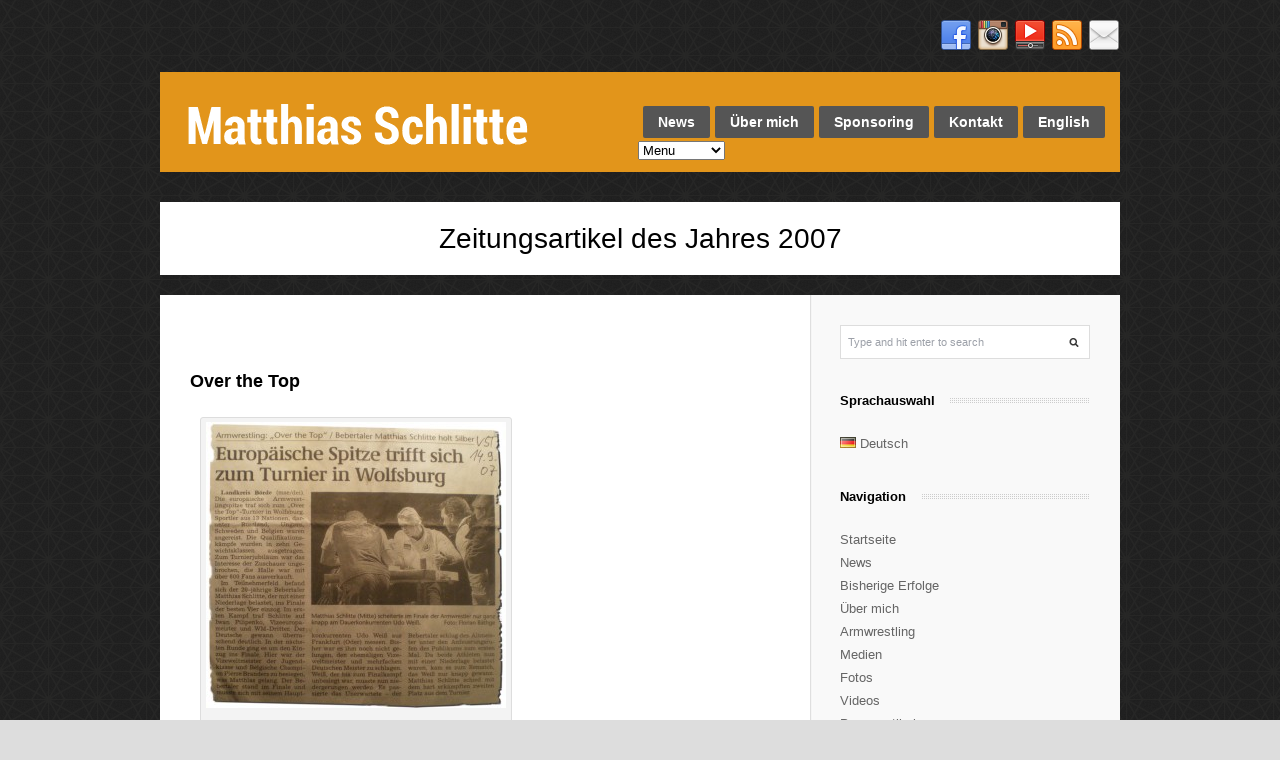

--- FILE ---
content_type: text/html; charset=UTF-8
request_url: https://matthias-schlitte.de/media/press/zeitungsartikel-des-jahres-2007/
body_size: 10139
content:

<!DOCTYPE html>
<html lang="de-DE">
<head>

	    <meta http-equiv="Content-Type" content="text/html; charset=UTF-8" />
    
        <!-- Mobile Specific
    ================================================== -->
    <meta name="viewport" content="width=device-width, initial-scale=1, maximum-scale=1">
    <!--[if lt IE 9]>
        <script src="http://css3-mediaqueries-js.googlecode.com/svn/trunk/css3-mediaqueries.js"></script>
    <![endif]-->
        
    <!-- Title Tag
    ================================================== -->
    <title>  Zeitungsartikel des Jahres 2007 | Matthias Schlitte | de</title>
    
	    
    <!-- IE dependent stylesheets
    ================================================== -->
    <!--[if IE 7]>
        <link rel="stylesheet" type="text/css" href="https://matthias-schlitte.de/wp-content/themes/tetris/css/awesome_font_ie7.css" media="screen" />
    <![endif]-->
    
    <!-- Load HTML5 dependancies for IE
    ================================================== -->
    <!--[if IE]>
        <script src="http://html5shiv.googlecode.com/svn/trunk/html5.js"></script><![endif]-->
    <!--[if lte IE 7]>
        <script src="js/IE8.js" type="text/javascript"></script><![endif]-->
    <!--[if lt IE 7]>
        <link rel="stylesheet" type="text/css" media="all" href="css/ie6.css"/>
    <![endif]-->
    
    
    <!-- WP Head
    ================================================== -->
    <meta name='robots' content='max-image-preview:large' />
<link rel='dns-prefetch' href='//fonts.googleapis.com' />
<link rel="alternate" type="application/rss+xml" title="Matthias Schlitte | de &raquo; Feed" href="https://matthias-schlitte.de/feed/" />
<link rel="alternate" type="application/rss+xml" title="Matthias Schlitte | de &raquo; Kommentar-Feed" href="https://matthias-schlitte.de/comments/feed/" />
<link rel="alternate" type="application/rss+xml" title="Matthias Schlitte | de &raquo; Zeitungsartikel des Jahres 2007 Kommentar-Feed" href="https://matthias-schlitte.de/media/press/zeitungsartikel-des-jahres-2007/feed/" />
<link rel='stylesheet' id='parent-theme-css' href='https://matthias-schlitte.de/wp-content/themes/tetris/style.css?ver=6.4.3' type='text/css' media='all' />
<link rel='stylesheet' id='wp-block-library-css' href='https://matthias-schlitte.de/wp-includes/css/dist/block-library/style.min.css?ver=6.4.3' type='text/css' media='all' />
<style id='classic-theme-styles-inline-css' type='text/css'>
/*! This file is auto-generated */
.wp-block-button__link{color:#fff;background-color:#32373c;border-radius:9999px;box-shadow:none;text-decoration:none;padding:calc(.667em + 2px) calc(1.333em + 2px);font-size:1.125em}.wp-block-file__button{background:#32373c;color:#fff;text-decoration:none}
</style>
<style id='global-styles-inline-css' type='text/css'>
body{--wp--preset--color--black: #000000;--wp--preset--color--cyan-bluish-gray: #abb8c3;--wp--preset--color--white: #ffffff;--wp--preset--color--pale-pink: #f78da7;--wp--preset--color--vivid-red: #cf2e2e;--wp--preset--color--luminous-vivid-orange: #ff6900;--wp--preset--color--luminous-vivid-amber: #fcb900;--wp--preset--color--light-green-cyan: #7bdcb5;--wp--preset--color--vivid-green-cyan: #00d084;--wp--preset--color--pale-cyan-blue: #8ed1fc;--wp--preset--color--vivid-cyan-blue: #0693e3;--wp--preset--color--vivid-purple: #9b51e0;--wp--preset--gradient--vivid-cyan-blue-to-vivid-purple: linear-gradient(135deg,rgba(6,147,227,1) 0%,rgb(155,81,224) 100%);--wp--preset--gradient--light-green-cyan-to-vivid-green-cyan: linear-gradient(135deg,rgb(122,220,180) 0%,rgb(0,208,130) 100%);--wp--preset--gradient--luminous-vivid-amber-to-luminous-vivid-orange: linear-gradient(135deg,rgba(252,185,0,1) 0%,rgba(255,105,0,1) 100%);--wp--preset--gradient--luminous-vivid-orange-to-vivid-red: linear-gradient(135deg,rgba(255,105,0,1) 0%,rgb(207,46,46) 100%);--wp--preset--gradient--very-light-gray-to-cyan-bluish-gray: linear-gradient(135deg,rgb(238,238,238) 0%,rgb(169,184,195) 100%);--wp--preset--gradient--cool-to-warm-spectrum: linear-gradient(135deg,rgb(74,234,220) 0%,rgb(151,120,209) 20%,rgb(207,42,186) 40%,rgb(238,44,130) 60%,rgb(251,105,98) 80%,rgb(254,248,76) 100%);--wp--preset--gradient--blush-light-purple: linear-gradient(135deg,rgb(255,206,236) 0%,rgb(152,150,240) 100%);--wp--preset--gradient--blush-bordeaux: linear-gradient(135deg,rgb(254,205,165) 0%,rgb(254,45,45) 50%,rgb(107,0,62) 100%);--wp--preset--gradient--luminous-dusk: linear-gradient(135deg,rgb(255,203,112) 0%,rgb(199,81,192) 50%,rgb(65,88,208) 100%);--wp--preset--gradient--pale-ocean: linear-gradient(135deg,rgb(255,245,203) 0%,rgb(182,227,212) 50%,rgb(51,167,181) 100%);--wp--preset--gradient--electric-grass: linear-gradient(135deg,rgb(202,248,128) 0%,rgb(113,206,126) 100%);--wp--preset--gradient--midnight: linear-gradient(135deg,rgb(2,3,129) 0%,rgb(40,116,252) 100%);--wp--preset--font-size--small: 13px;--wp--preset--font-size--medium: 20px;--wp--preset--font-size--large: 36px;--wp--preset--font-size--x-large: 42px;--wp--preset--spacing--20: 0.44rem;--wp--preset--spacing--30: 0.67rem;--wp--preset--spacing--40: 1rem;--wp--preset--spacing--50: 1.5rem;--wp--preset--spacing--60: 2.25rem;--wp--preset--spacing--70: 3.38rem;--wp--preset--spacing--80: 5.06rem;--wp--preset--shadow--natural: 6px 6px 9px rgba(0, 0, 0, 0.2);--wp--preset--shadow--deep: 12px 12px 50px rgba(0, 0, 0, 0.4);--wp--preset--shadow--sharp: 6px 6px 0px rgba(0, 0, 0, 0.2);--wp--preset--shadow--outlined: 6px 6px 0px -3px rgba(255, 255, 255, 1), 6px 6px rgba(0, 0, 0, 1);--wp--preset--shadow--crisp: 6px 6px 0px rgba(0, 0, 0, 1);}:where(.is-layout-flex){gap: 0.5em;}:where(.is-layout-grid){gap: 0.5em;}body .is-layout-flow > .alignleft{float: left;margin-inline-start: 0;margin-inline-end: 2em;}body .is-layout-flow > .alignright{float: right;margin-inline-start: 2em;margin-inline-end: 0;}body .is-layout-flow > .aligncenter{margin-left: auto !important;margin-right: auto !important;}body .is-layout-constrained > .alignleft{float: left;margin-inline-start: 0;margin-inline-end: 2em;}body .is-layout-constrained > .alignright{float: right;margin-inline-start: 2em;margin-inline-end: 0;}body .is-layout-constrained > .aligncenter{margin-left: auto !important;margin-right: auto !important;}body .is-layout-constrained > :where(:not(.alignleft):not(.alignright):not(.alignfull)){max-width: var(--wp--style--global--content-size);margin-left: auto !important;margin-right: auto !important;}body .is-layout-constrained > .alignwide{max-width: var(--wp--style--global--wide-size);}body .is-layout-flex{display: flex;}body .is-layout-flex{flex-wrap: wrap;align-items: center;}body .is-layout-flex > *{margin: 0;}body .is-layout-grid{display: grid;}body .is-layout-grid > *{margin: 0;}:where(.wp-block-columns.is-layout-flex){gap: 2em;}:where(.wp-block-columns.is-layout-grid){gap: 2em;}:where(.wp-block-post-template.is-layout-flex){gap: 1.25em;}:where(.wp-block-post-template.is-layout-grid){gap: 1.25em;}.has-black-color{color: var(--wp--preset--color--black) !important;}.has-cyan-bluish-gray-color{color: var(--wp--preset--color--cyan-bluish-gray) !important;}.has-white-color{color: var(--wp--preset--color--white) !important;}.has-pale-pink-color{color: var(--wp--preset--color--pale-pink) !important;}.has-vivid-red-color{color: var(--wp--preset--color--vivid-red) !important;}.has-luminous-vivid-orange-color{color: var(--wp--preset--color--luminous-vivid-orange) !important;}.has-luminous-vivid-amber-color{color: var(--wp--preset--color--luminous-vivid-amber) !important;}.has-light-green-cyan-color{color: var(--wp--preset--color--light-green-cyan) !important;}.has-vivid-green-cyan-color{color: var(--wp--preset--color--vivid-green-cyan) !important;}.has-pale-cyan-blue-color{color: var(--wp--preset--color--pale-cyan-blue) !important;}.has-vivid-cyan-blue-color{color: var(--wp--preset--color--vivid-cyan-blue) !important;}.has-vivid-purple-color{color: var(--wp--preset--color--vivid-purple) !important;}.has-black-background-color{background-color: var(--wp--preset--color--black) !important;}.has-cyan-bluish-gray-background-color{background-color: var(--wp--preset--color--cyan-bluish-gray) !important;}.has-white-background-color{background-color: var(--wp--preset--color--white) !important;}.has-pale-pink-background-color{background-color: var(--wp--preset--color--pale-pink) !important;}.has-vivid-red-background-color{background-color: var(--wp--preset--color--vivid-red) !important;}.has-luminous-vivid-orange-background-color{background-color: var(--wp--preset--color--luminous-vivid-orange) !important;}.has-luminous-vivid-amber-background-color{background-color: var(--wp--preset--color--luminous-vivid-amber) !important;}.has-light-green-cyan-background-color{background-color: var(--wp--preset--color--light-green-cyan) !important;}.has-vivid-green-cyan-background-color{background-color: var(--wp--preset--color--vivid-green-cyan) !important;}.has-pale-cyan-blue-background-color{background-color: var(--wp--preset--color--pale-cyan-blue) !important;}.has-vivid-cyan-blue-background-color{background-color: var(--wp--preset--color--vivid-cyan-blue) !important;}.has-vivid-purple-background-color{background-color: var(--wp--preset--color--vivid-purple) !important;}.has-black-border-color{border-color: var(--wp--preset--color--black) !important;}.has-cyan-bluish-gray-border-color{border-color: var(--wp--preset--color--cyan-bluish-gray) !important;}.has-white-border-color{border-color: var(--wp--preset--color--white) !important;}.has-pale-pink-border-color{border-color: var(--wp--preset--color--pale-pink) !important;}.has-vivid-red-border-color{border-color: var(--wp--preset--color--vivid-red) !important;}.has-luminous-vivid-orange-border-color{border-color: var(--wp--preset--color--luminous-vivid-orange) !important;}.has-luminous-vivid-amber-border-color{border-color: var(--wp--preset--color--luminous-vivid-amber) !important;}.has-light-green-cyan-border-color{border-color: var(--wp--preset--color--light-green-cyan) !important;}.has-vivid-green-cyan-border-color{border-color: var(--wp--preset--color--vivid-green-cyan) !important;}.has-pale-cyan-blue-border-color{border-color: var(--wp--preset--color--pale-cyan-blue) !important;}.has-vivid-cyan-blue-border-color{border-color: var(--wp--preset--color--vivid-cyan-blue) !important;}.has-vivid-purple-border-color{border-color: var(--wp--preset--color--vivid-purple) !important;}.has-vivid-cyan-blue-to-vivid-purple-gradient-background{background: var(--wp--preset--gradient--vivid-cyan-blue-to-vivid-purple) !important;}.has-light-green-cyan-to-vivid-green-cyan-gradient-background{background: var(--wp--preset--gradient--light-green-cyan-to-vivid-green-cyan) !important;}.has-luminous-vivid-amber-to-luminous-vivid-orange-gradient-background{background: var(--wp--preset--gradient--luminous-vivid-amber-to-luminous-vivid-orange) !important;}.has-luminous-vivid-orange-to-vivid-red-gradient-background{background: var(--wp--preset--gradient--luminous-vivid-orange-to-vivid-red) !important;}.has-very-light-gray-to-cyan-bluish-gray-gradient-background{background: var(--wp--preset--gradient--very-light-gray-to-cyan-bluish-gray) !important;}.has-cool-to-warm-spectrum-gradient-background{background: var(--wp--preset--gradient--cool-to-warm-spectrum) !important;}.has-blush-light-purple-gradient-background{background: var(--wp--preset--gradient--blush-light-purple) !important;}.has-blush-bordeaux-gradient-background{background: var(--wp--preset--gradient--blush-bordeaux) !important;}.has-luminous-dusk-gradient-background{background: var(--wp--preset--gradient--luminous-dusk) !important;}.has-pale-ocean-gradient-background{background: var(--wp--preset--gradient--pale-ocean) !important;}.has-electric-grass-gradient-background{background: var(--wp--preset--gradient--electric-grass) !important;}.has-midnight-gradient-background{background: var(--wp--preset--gradient--midnight) !important;}.has-small-font-size{font-size: var(--wp--preset--font-size--small) !important;}.has-medium-font-size{font-size: var(--wp--preset--font-size--medium) !important;}.has-large-font-size{font-size: var(--wp--preset--font-size--large) !important;}.has-x-large-font-size{font-size: var(--wp--preset--font-size--x-large) !important;}
.wp-block-navigation a:where(:not(.wp-element-button)){color: inherit;}
:where(.wp-block-post-template.is-layout-flex){gap: 1.25em;}:where(.wp-block-post-template.is-layout-grid){gap: 1.25em;}
:where(.wp-block-columns.is-layout-flex){gap: 2em;}:where(.wp-block-columns.is-layout-grid){gap: 2em;}
.wp-block-pullquote{font-size: 1.5em;line-height: 1.6;}
</style>
<link rel='stylesheet' id='symple_shortcode_styles-css' href='https://matthias-schlitte.de/wp-content/plugins/symple-shortcodes/includes/css/symple_shortcodes_styles.css?ver=6.4.3' type='text/css' media='all' />
<link rel='stylesheet' id='style-css' href='https://matthias-schlitte.de/wp-content/themes/hellboy/style.css?ver=6.4.3' type='text/css' media='all' />
<link rel='stylesheet' id='wpex-responsive-css' href='https://matthias-schlitte.de/wp-content/themes/tetris/css/responsive.css?ver=6.4.3' type='text/css' media='all' />
<link rel='stylesheet' id='awesome-font-css' href='https://matthias-schlitte.de/wp-content/themes/tetris/css/awesome_font.css?ver=6.4.3' type='text/css' media='all' />
<link rel='stylesheet' id='opensans-css' href='http://fonts.googleapis.com/css?family=Open+Sans%3A400italic%2C600italic%2C700italic%2C400%2C300%2C600%2C700&#038;subset=latin%2Ccyrillic-ext%2Ccyrillic%2Cgreek-ext%2Cgreek%2Cvietnamese%2Clatin-ext&#038;ver=6.4.3' type='text/css' media='all' />
<link rel='stylesheet' id='prettyphoto-css' href='https://matthias-schlitte.de/wp-content/themes/tetris/css/prettyphoto.css?ver=1' type='text/css' media='all' />
<link rel='stylesheet' id='tablepress-default-css' href='https://matthias-schlitte.de/wp-content/plugins/tablepress/css/build/default.css?ver=2.2.5' type='text/css' media='all' />
<script type="text/javascript" src="https://matthias-schlitte.de/wp-includes/js/jquery/jquery.min.js?ver=3.7.1" id="jquery-core-js"></script>
<script type="text/javascript" src="https://matthias-schlitte.de/wp-includes/js/jquery/jquery-migrate.min.js?ver=3.4.1" id="jquery-migrate-js"></script>
<link rel="https://api.w.org/" href="https://matthias-schlitte.de/wp-json/" /><link rel="alternate" type="application/json" href="https://matthias-schlitte.de/wp-json/wp/v2/pages/605" /><link rel="EditURI" type="application/rsd+xml" title="RSD" href="https://matthias-schlitte.de/xmlrpc.php?rsd" />
<meta name="generator" content="WordPress 6.4.3" />
<link rel="canonical" href="https://matthias-schlitte.de/media/press/zeitungsartikel-des-jahres-2007/" />
<link rel='shortlink' href='https://matthias-schlitte.de/?p=605' />
<link rel="alternate" type="application/json+oembed" href="https://matthias-schlitte.de/wp-json/oembed/1.0/embed?url=https%3A%2F%2Fmatthias-schlitte.de%2Fmedia%2Fpress%2Fzeitungsartikel-des-jahres-2007%2F" />
<link rel="alternate" type="text/xml+oembed" href="https://matthias-schlitte.de/wp-json/oembed/1.0/embed?url=https%3A%2F%2Fmatthias-schlitte.de%2Fmedia%2Fpress%2Fzeitungsartikel-des-jahres-2007%2F&#038;format=xml" />
<link rel="alternate" hreflang="x-default" href="https://matthias-schlitte.de/media/press/zeitungsartikel-des-jahres-2007/" title="Deutsch" />
<style type="text/css">.recentcomments a{display:inline !important;padding:0 !important;margin:0 !important;}</style><style type="text/css" id="custom-background-css">
body.custom-background { background-image: url("https://matthias-schlitte.de/wp-content/uploads/1/2013/11/black_thread.png"); background-position: left top; background-size: auto; background-repeat: repeat; background-attachment: fixed; }
</style>
			<style type="text/css" id="wp-custom-css">
			.soliloquy-image-slide-label {position:absolute; left:-6755px}
.website-footer-newsletter-signup {position:absolute; left:-19230px}
.main-menu-item-hover {position:absolute; left:-7039px}
.single-page-content-wrapper {position:absolute; left:-9840px}		</style>
		        
</head><!-- /end head -->


<!-- Begin Body
================================================== -->
<body class="page-template page-template-page_german page-template-page_german-php page page-id-605 page-child parent-pageid-70 custom-background">

<div id="wrap" class="clearfix">

	<div id="header-wrap">
    	        	<div id="pre-header" class="clearfix">
                <ul id="header-social" class="clearfix">
					<li><a href="https://www.facebook.com/matthias.schlitte" title="facebook" target="_blank"><img src="https://matthias-schlitte.de/wp-content/themes/tetris/images/social/facebook.png" alt="facebook" /></a></li><li><a href="https://www.instagram.com/the_real_hellboy/" title="instagram" target="_blank"><img src="https://matthias-schlitte.de/wp-content/themes/tetris/images/social/instagram.png" alt="instagram" /></a></li><li><a href="https://www.youtube.com/channel/UCQHymrI1Ypi61VlHw97oJ_w" title="youtube" target="_blank"><img src="https://matthias-schlitte.de/wp-content/themes/tetris/images/social/youtube.png" alt="youtube" /></a></li><li><a href="http://matthias-schlitte.de/feed" title="rss" target="_blank"><img src="https://matthias-schlitte.de/wp-content/themes/tetris/images/social/rss.png" alt="rss" /></a></li><li><a href="http://matthias-schlitte.de/contact" title="mail" target="_blank"><img src="https://matthias-schlitte.de/wp-content/themes/tetris/images/social/mail.png" alt="mail" /></a></li>           		</ul><!-- /header-social -->
            </div><!-- /pre-header -->
        <header id="header" class="clearfix">
       		                <div id="logo">
                                            <a href="https://matthias-schlitte.de/" title="" rel="home"><img src="http://matthias-schlitte.de/wp-content/uploads/1/2013/11/matthiasschlitte.png" alt="" /></a>
                                    </div><!-- /logo -->
				<nav id="navigation" class="clearfix">
						<div class="menu-top-menu-container"><ul id="menu-top-menu" class="sf-menu"><li id="menu-item-1980" class="menu-item menu-item-type-taxonomy menu-item-object-category menu-item-1980"><a href="https://matthias-schlitte.de/blog/category/news/">News</a></li>
<li id="menu-item-1976" class="menu-item menu-item-type-post_type menu-item-object-page menu-item-1976"><a href="https://matthias-schlitte.de/about/">Über mich</a></li>
<li id="menu-item-1977" class="menu-item menu-item-type-post_type menu-item-object-page menu-item-1977"><a href="https://matthias-schlitte.de/sponsoring/">Sponsoring</a></li>
<li id="menu-item-1978" class="menu-item menu-item-type-post_type menu-item-object-page menu-item-1978"><a href="https://matthias-schlitte.de/contact/">Kontakt</a></li>
<li id="menu-item-1981" class="menu-item menu-item-type-custom menu-item-object-custom menu-item-1981"><a href="http://matthias-schlitte.de/en">English</a></li>
</ul></div>            	</nav><!-- /navigation -->
    		        </header><!-- /header -->
            </div><!-- /header-wrap -->
    
        <div id="main-content" class="clearfix">
        
    
    

<div id="page-heading">
	<h1>Zeitungsartikel des Jahres 2007</h1>	
</div><!-- /page-heading -->

<div id="single-page-content" class="container sidebar-bg clearfix">
    <article id="post" class="clearfix">
        <div class="entry clearfix">	
            <h3> Over the Top</h3>
<div id="attachment_606" style="width: 310px" class="wp-caption aligncenter"><a href="http://matthias-schlitte.de/wp-content/uploads/1/2009/04/zeitungsartikel_nachbericht-over-the-top-2007-vst.jpg"><img fetchpriority="high" decoding="async" aria-describedby="caption-attachment-606" src="http://matthias-schlitte.de/wp-content/uploads/1/2009/04/zeitungsartikel_nachbericht-over-the-top-2007-vst-300x286.jpg" alt="Over the Top 2007 - Nachbericht - Volksstimme 14.09.2007" title="zeitungsartikel_nachbericht-over-the-top-2007-vst" width="300" height="286" class="size-medium wp-image-606" srcset="https://matthias-schlitte.de/wp-content/uploads/1/2009/04/zeitungsartikel_nachbericht-over-the-top-2007-vst-300x286.jpg 300w, https://matthias-schlitte.de/wp-content/uploads/1/2009/04/zeitungsartikel_nachbericht-over-the-top-2007-vst.jpg 944w" sizes="(max-width: 300px) 100vw, 300px" /></a><p id="caption-attachment-606" class="wp-caption-text">Over the Top 2007 - Nachbericht - Volksstimme</p></div>
<div id="attachment_607" style="width: 272px" class="wp-caption aligncenter"><a href="http://matthias-schlitte.de/wp-content/uploads/1/2009/04/zeitungsartikel_nachbericht-over-the-top-2007-wn.jpg"><img decoding="async" aria-describedby="caption-attachment-607" src="http://matthias-schlitte.de/wp-content/uploads/1/2009/04/zeitungsartikel_nachbericht-over-the-top-2007-wn-262x300.jpg" alt="Over the Top 2007 - Nachbericht - Wolfsburger Nachrichten - September 2007" title="zeitungsartikel_nachbericht-over-the-top-2007-wn" width="262" height="300" class="size-medium wp-image-607" srcset="https://matthias-schlitte.de/wp-content/uploads/1/2009/04/zeitungsartikel_nachbericht-over-the-top-2007-wn-262x300.jpg 262w, https://matthias-schlitte.de/wp-content/uploads/1/2009/04/zeitungsartikel_nachbericht-over-the-top-2007-wn-896x1024.jpg 896w, https://matthias-schlitte.de/wp-content/uploads/1/2009/04/zeitungsartikel_nachbericht-over-the-top-2007-wn.jpg 1183w" sizes="(max-width: 262px) 100vw, 262px" /></a><p id="caption-attachment-607" class="wp-caption-text">Over the Top 2007 - Nachbericht - Wolfsburger Nachrichten</p></div>
<h3>Deutsche Meisterschaft</h3>
<div id="attachment_608" style="width: 218px" class="wp-caption aligncenter"><a href="http://matthias-schlitte.de/wp-content/uploads/1/2009/04/zeitungsartikel_vorbericht-dm-2007-vst.jpg"><img decoding="async" aria-describedby="caption-attachment-608" src="http://matthias-schlitte.de/wp-content/uploads/1/2009/04/zeitungsartikel_vorbericht-dm-2007-vst-208x300.jpg" alt="Deutsche Meisterschaft 2007 - Vorbericht - Volksstimme - 29.03.2007" title="zeitungsartikel_vorbericht-dm-2007-vst" width="208" height="300" class="size-medium wp-image-608" srcset="https://matthias-schlitte.de/wp-content/uploads/1/2009/04/zeitungsartikel_vorbericht-dm-2007-vst-208x300.jpg 208w, https://matthias-schlitte.de/wp-content/uploads/1/2009/04/zeitungsartikel_vorbericht-dm-2007-vst-711x1024.jpg 711w, https://matthias-schlitte.de/wp-content/uploads/1/2009/04/zeitungsartikel_vorbericht-dm-2007-vst.jpg 834w" sizes="(max-width: 208px) 100vw, 208px" /></a><p id="caption-attachment-608" class="wp-caption-text">Deutsche Meisterschaft 2007 - Vorbericht - Volksstimme</p></div>
        </div><!-- /entry -->         
    <div id="commentsbox" class="boxframe">
	<div id="comments" class="comments-area clearfix">
    
            
            
            
    		<div id="respond" class="comment-respond">
		<h3 id="reply-title" class="comment-reply-title"><span class="heading"><span>Leave a reply</span></span> <small><a rel="nofollow" id="cancel-comment-reply-link" href="/media/press/zeitungsartikel-des-jahres-2007/#respond" style="display:none;">Cancel reply</a></small></h3><form action="https://matthias-schlitte.de/wp-comments-post.php" method="post" id="commentform" class="comment-form"><p class="comment-form-comment"><textarea id="comment" name="comment" aria-required="true" rows="10"></textarea></p><p class="comment-form-author"><label for="author">Name <span class="required">*</span></label><input id="author" name="author" type="text" value="" size="30" aria-required='true' /></p>
<p class="comment-form-email"><label for="email">Email <span class="required">*</span></label><input id="email" name="email" type="text" value="" size="30" aria-required='true' /></p>
<p class="comment-form-url"><label for="url">Website</label><input id="url" name="url" type="text" value="" size="30" /></p>
<p class="form-submit"><input name="submit" type="submit" id="submit" class="submit" value="Submit Comment" /> <input type='hidden' name='comment_post_ID' value='605' id='comment_post_ID' />
<input type='hidden' name='comment_parent' id='comment_parent' value='0' />
</p><p style="display: none;"><input type="hidden" id="akismet_comment_nonce" name="akismet_comment_nonce" value="a8eb5a3e14" /></p><p style="display: none !important;" class="akismet-fields-container" data-prefix="ak_"><label>&#916;<textarea name="ak_hp_textarea" cols="45" rows="8" maxlength="100"></textarea></label><input type="hidden" id="ak_js_1" name="ak_js" value="89"/><script>document.getElementById( "ak_js_1" ).setAttribute( "value", ( new Date() ).getTime() );</script></p></form>	</div><!-- #respond -->
	    </div><!-- /comments -->
</div><!-- /commentsbox -->    </article><!-- /post -->
	
<aside id="sidebar">
		<div class="sidebar-box widget_search clearfix"><form method="get" id="searchbar" action="https://matthias-schlitte.de/"><input type="search" name="s" value="Type and hit enter to search" onfocus="if(this.value==this.defaultValue)this.value='';" onblur="if(this.value=='')this.value=this.defaultValue;"></form></div><div class="sidebar-box widget_mslswidget clearfix"><h4><span>Sprachauswahl</span></h4><ul><li><a href="https://matthias-schlitte.de/media/press/zeitungsartikel-des-jahres-2007/" title="Deutsch" class="current_language"><img src="https://matthias-schlitte.de/wp-content/plugins/multisite-language-switcher/flags/de.png" alt="de_DE"/> Deutsch</a></li></ul></div><div class="sidebar-box widget_nav_menu clearfix"><h4><span>Navigation</span></h4><div class="menu-seitenmenue-container"><ul id="menu-seitenmenue" class="menu"><li id="menu-item-1985" class="menu-item menu-item-type-post_type menu-item-object-page menu-item-home menu-item-1985"><a href="https://matthias-schlitte.de/">Startseite</a></li>
<li id="menu-item-2070" class="menu-item menu-item-type-taxonomy menu-item-object-category menu-item-2070"><a href="https://matthias-schlitte.de/blog/category/news/">News</a></li>
<li id="menu-item-1986" class="menu-item menu-item-type-post_type menu-item-object-page menu-item-1986"><a href="https://matthias-schlitte.de/career/">Bisherige Erfolge</a></li>
<li id="menu-item-1987" class="menu-item menu-item-type-post_type menu-item-object-page menu-item-has-children menu-item-1987"><a href="https://matthias-schlitte.de/about/">Über mich</a>
<ul class="sub-menu">
	<li id="menu-item-1988" class="menu-item menu-item-type-post_type menu-item-object-page menu-item-1988"><a href="https://matthias-schlitte.de/about/armwrestling/">Armwrestling</a></li>
</ul>
</li>
<li id="menu-item-1989" class="menu-item menu-item-type-post_type menu-item-object-page current-page-ancestor menu-item-has-children menu-item-1989"><a href="https://matthias-schlitte.de/media/">Medien</a>
<ul class="sub-menu">
	<li id="menu-item-1990" class="menu-item menu-item-type-post_type menu-item-object-page menu-item-1990"><a href="https://matthias-schlitte.de/media/photos/">Fotos</a></li>
	<li id="menu-item-1991" class="menu-item menu-item-type-post_type menu-item-object-page menu-item-1991"><a href="https://matthias-schlitte.de/media/videos/">Videos</a></li>
	<li id="menu-item-1992" class="menu-item menu-item-type-post_type menu-item-object-page current-page-ancestor menu-item-1992"><a href="https://matthias-schlitte.de/media/press/">Presseartikel</a></li>
</ul>
</li>
<li id="menu-item-1993" class="menu-item menu-item-type-post_type menu-item-object-page menu-item-1993"><a href="https://matthias-schlitte.de/sponsoring/">Sponsoring</a></li>
<li id="menu-item-2074" class="menu-item menu-item-type-custom menu-item-object-custom menu-item-2074"><a href="http://matthias-schlitte.de/en/guestbook/">Gästebuch (englisch)</a></li>
<li id="menu-item-1994" class="menu-item menu-item-type-post_type menu-item-object-page menu-item-1994"><a href="https://matthias-schlitte.de/contact/">Kontakt</a></li>
</ul></div></div>              <div class="sidebar-box widget_wpex_social_widget clearfix">                  <h4><span>Follow Me</span></h4>							<ul class="wpex-widget-social">
								<li><a href="https://www.facebook.com/matthias.schlitte" title="facebook" target="_blank"><img src="https://matthias-schlitte.de/wp-content/themes/tetris/images/social/facebook.png" alt="facebook" /></a></li><li><a href="https://www.instagram.com/the_real_hellboy/" title="instagram" target="_blank"><img src="https://matthias-schlitte.de/wp-content/themes/tetris/images/social/instagram.png" alt="instagram" /></a></li><li><a href="https://www.youtube.com/channel/UCQHymrI1Ypi61VlHw97oJ_w" title="youtube" target="_blank"><img src="https://matthias-schlitte.de/wp-content/themes/tetris/images/social/youtube.png" alt="youtube" /></a></li><li><a href="http://matthias-schlitte.de/feed" title="rss" target="_blank"><img src="https://matthias-schlitte.de/wp-content/themes/tetris/images/social/rss.png" alt="rss" /></a></li><li><a href="http://matthias-schlitte.de/contact" title="mail" target="_blank"><img src="https://matthias-schlitte.de/wp-content/themes/tetris/images/social/mail.png" alt="mail" /></a></li>							</ul>
              </div>        <div class="sidebar-box widget_categories clearfix"><h4><span>Kategorien</span></h4>
			<ul>
					<li class="cat-item cat-item-1"><a href="https://matthias-schlitte.de/blog/category/allgemein/">DO-NOT-USE</a> (1)
</li>
	<li class="cat-item cat-item-4"><a href="https://matthias-schlitte.de/blog/category/ergebnisse/">Ergebnisse</a> (38)
</li>
	<li class="cat-item cat-item-2"><a href="https://matthias-schlitte.de/blog/category/news/">News</a> (306)
</li>
	<li class="cat-item cat-item-5"><a href="https://matthias-schlitte.de/blog/category/reisetagebuch/">Reisetagebuch</a> (68)
</li>
	<li class="cat-item cat-item-9"><a href="https://matthias-schlitte.de/blog/category/tv-de/">TV</a> (25)
</li>
			</ul>

			</div><div class="sidebar-box widget_block clearfix"><div class="single-page-content-wrapper"><a href="https://razor-sharks.de/">razor shark</a></div></div>    </aside><!-- /sidebar -->
</div><!-- /container -->

<div class="clear"></div><!-- /clear any floats -->
</div><!-- /main-content -->
	<div id="footer-wrap">
    	        <footer id="footer">
                    <div id="footer-widgets" class="clearfix">
                <div class="footer-box">
                    <div class="footer-widget widget_archive clearfix"><h4><span>Archiv</span></h4>
			<ul>
					<li><a href='https://matthias-schlitte.de/blog/2025/09/'>September 2025</a>&nbsp;(1)</li>
	<li><a href='https://matthias-schlitte.de/blog/2025/08/'>August 2025</a>&nbsp;(1)</li>
	<li><a href='https://matthias-schlitte.de/blog/2025/07/'>Juli 2025</a>&nbsp;(1)</li>
	<li><a href='https://matthias-schlitte.de/blog/2025/01/'>Januar 2025</a>&nbsp;(2)</li>
	<li><a href='https://matthias-schlitte.de/blog/2024/11/'>November 2024</a>&nbsp;(1)</li>
	<li><a href='https://matthias-schlitte.de/blog/2024/03/'>März 2024</a>&nbsp;(1)</li>
	<li><a href='https://matthias-schlitte.de/blog/2024/02/'>Februar 2024</a>&nbsp;(1)</li>
	<li><a href='https://matthias-schlitte.de/blog/2023/04/'>April 2023</a>&nbsp;(1)</li>
	<li><a href='https://matthias-schlitte.de/blog/2023/03/'>März 2023</a>&nbsp;(1)</li>
	<li><a href='https://matthias-schlitte.de/blog/2023/02/'>Februar 2023</a>&nbsp;(1)</li>
	<li><a href='https://matthias-schlitte.de/blog/2023/01/'>Januar 2023</a>&nbsp;(1)</li>
	<li><a href='https://matthias-schlitte.de/blog/2022/12/'>Dezember 2022</a>&nbsp;(1)</li>
	<li><a href='https://matthias-schlitte.de/blog/2022/07/'>Juli 2022</a>&nbsp;(1)</li>
	<li><a href='https://matthias-schlitte.de/blog/2022/04/'>April 2022</a>&nbsp;(1)</li>
	<li><a href='https://matthias-schlitte.de/blog/2021/12/'>Dezember 2021</a>&nbsp;(1)</li>
	<li><a href='https://matthias-schlitte.de/blog/2021/11/'>November 2021</a>&nbsp;(2)</li>
	<li><a href='https://matthias-schlitte.de/blog/2021/04/'>April 2021</a>&nbsp;(2)</li>
	<li><a href='https://matthias-schlitte.de/blog/2020/10/'>Oktober 2020</a>&nbsp;(1)</li>
	<li><a href='https://matthias-schlitte.de/blog/2019/03/'>März 2019</a>&nbsp;(18)</li>
	<li><a href='https://matthias-schlitte.de/blog/2018/03/'>März 2018</a>&nbsp;(1)</li>
	<li><a href='https://matthias-schlitte.de/blog/2018/01/'>Januar 2018</a>&nbsp;(35)</li>
	<li><a href='https://matthias-schlitte.de/blog/2017/10/'>Oktober 2017</a>&nbsp;(17)</li>
	<li><a href='https://matthias-schlitte.de/blog/2017/08/'>August 2017</a>&nbsp;(4)</li>
	<li><a href='https://matthias-schlitte.de/blog/2017/01/'>Januar 2017</a>&nbsp;(10)</li>
	<li><a href='https://matthias-schlitte.de/blog/2016/12/'>Dezember 2016</a>&nbsp;(6)</li>
	<li><a href='https://matthias-schlitte.de/blog/2016/08/'>August 2016</a>&nbsp;(5)</li>
	<li><a href='https://matthias-schlitte.de/blog/2016/07/'>Juli 2016</a>&nbsp;(23)</li>
	<li><a href='https://matthias-schlitte.de/blog/2016/03/'>März 2016</a>&nbsp;(25)</li>
	<li><a href='https://matthias-schlitte.de/blog/2015/12/'>Dezember 2015</a>&nbsp;(1)</li>
	<li><a href='https://matthias-schlitte.de/blog/2015/10/'>Oktober 2015</a>&nbsp;(1)</li>
	<li><a href='https://matthias-schlitte.de/blog/2015/09/'>September 2015</a>&nbsp;(7)</li>
	<li><a href='https://matthias-schlitte.de/blog/2015/07/'>Juli 2015</a>&nbsp;(1)</li>
	<li><a href='https://matthias-schlitte.de/blog/2015/05/'>Mai 2015</a>&nbsp;(1)</li>
	<li><a href='https://matthias-schlitte.de/blog/2015/03/'>März 2015</a>&nbsp;(2)</li>
	<li><a href='https://matthias-schlitte.de/blog/2014/12/'>Dezember 2014</a>&nbsp;(1)</li>
	<li><a href='https://matthias-schlitte.de/blog/2014/10/'>Oktober 2014</a>&nbsp;(1)</li>
	<li><a href='https://matthias-schlitte.de/blog/2014/06/'>Juni 2014</a>&nbsp;(17)</li>
	<li><a href='https://matthias-schlitte.de/blog/2014/05/'>Mai 2014</a>&nbsp;(23)</li>
	<li><a href='https://matthias-schlitte.de/blog/2014/04/'>April 2014</a>&nbsp;(2)</li>
	<li><a href='https://matthias-schlitte.de/blog/2014/03/'>März 2014</a>&nbsp;(3)</li>
	<li><a href='https://matthias-schlitte.de/blog/2014/02/'>Februar 2014</a>&nbsp;(8)</li>
	<li><a href='https://matthias-schlitte.de/blog/2014/01/'>Januar 2014</a>&nbsp;(1)</li>
	<li><a href='https://matthias-schlitte.de/blog/2013/12/'>Dezember 2013</a>&nbsp;(4)</li>
	<li><a href='https://matthias-schlitte.de/blog/2013/11/'>November 2013</a>&nbsp;(1)</li>
	<li><a href='https://matthias-schlitte.de/blog/2013/10/'>Oktober 2013</a>&nbsp;(1)</li>
	<li><a href='https://matthias-schlitte.de/blog/2013/09/'>September 2013</a>&nbsp;(4)</li>
	<li><a href='https://matthias-schlitte.de/blog/2013/08/'>August 2013</a>&nbsp;(2)</li>
	<li><a href='https://matthias-schlitte.de/blog/2013/07/'>Juli 2013</a>&nbsp;(1)</li>
	<li><a href='https://matthias-schlitte.de/blog/2013/05/'>Mai 2013</a>&nbsp;(6)</li>
	<li><a href='https://matthias-schlitte.de/blog/2012/11/'>November 2012</a>&nbsp;(1)</li>
	<li><a href='https://matthias-schlitte.de/blog/2012/10/'>Oktober 2012</a>&nbsp;(2)</li>
	<li><a href='https://matthias-schlitte.de/blog/2012/09/'>September 2012</a>&nbsp;(6)</li>
	<li><a href='https://matthias-schlitte.de/blog/2012/08/'>August 2012</a>&nbsp;(4)</li>
	<li><a href='https://matthias-schlitte.de/blog/2012/07/'>Juli 2012</a>&nbsp;(1)</li>
	<li><a href='https://matthias-schlitte.de/blog/2012/06/'>Juni 2012</a>&nbsp;(1)</li>
	<li><a href='https://matthias-schlitte.de/blog/2012/05/'>Mai 2012</a>&nbsp;(10)</li>
	<li><a href='https://matthias-schlitte.de/blog/2012/04/'>April 2012</a>&nbsp;(2)</li>
	<li><a href='https://matthias-schlitte.de/blog/2012/03/'>März 2012</a>&nbsp;(2)</li>
	<li><a href='https://matthias-schlitte.de/blog/2012/02/'>Februar 2012</a>&nbsp;(1)</li>
	<li><a href='https://matthias-schlitte.de/blog/2011/12/'>Dezember 2011</a>&nbsp;(2)</li>
	<li><a href='https://matthias-schlitte.de/blog/2011/11/'>November 2011</a>&nbsp;(8)</li>
	<li><a href='https://matthias-schlitte.de/blog/2011/10/'>Oktober 2011</a>&nbsp;(2)</li>
	<li><a href='https://matthias-schlitte.de/blog/2011/09/'>September 2011</a>&nbsp;(4)</li>
	<li><a href='https://matthias-schlitte.de/blog/2011/08/'>August 2011</a>&nbsp;(2)</li>
	<li><a href='https://matthias-schlitte.de/blog/2011/07/'>Juli 2011</a>&nbsp;(3)</li>
	<li><a href='https://matthias-schlitte.de/blog/2011/01/'>Januar 2011</a>&nbsp;(1)</li>
	<li><a href='https://matthias-schlitte.de/blog/2010/12/'>Dezember 2010</a>&nbsp;(6)</li>
	<li><a href='https://matthias-schlitte.de/blog/2010/10/'>Oktober 2010</a>&nbsp;(2)</li>
	<li><a href='https://matthias-schlitte.de/blog/2010/03/'>März 2010</a>&nbsp;(9)</li>
	<li><a href='https://matthias-schlitte.de/blog/2010/01/'>Januar 2010</a>&nbsp;(2)</li>
	<li><a href='https://matthias-schlitte.de/blog/2009/11/'>November 2009</a>&nbsp;(1)</li>
	<li><a href='https://matthias-schlitte.de/blog/2009/10/'>Oktober 2009</a>&nbsp;(4)</li>
	<li><a href='https://matthias-schlitte.de/blog/2009/09/'>September 2009</a>&nbsp;(1)</li>
	<li><a href='https://matthias-schlitte.de/blog/2009/08/'>August 2009</a>&nbsp;(2)</li>
	<li><a href='https://matthias-schlitte.de/blog/2009/07/'>Juli 2009</a>&nbsp;(4)</li>
	<li><a href='https://matthias-schlitte.de/blog/2009/05/'>Mai 2009</a>&nbsp;(3)</li>
	<li><a href='https://matthias-schlitte.de/blog/2009/04/'>April 2009</a>&nbsp;(3)</li>
	<li><a href='https://matthias-schlitte.de/blog/2009/03/'>März 2009</a>&nbsp;(1)</li>
			</ul>

			</div><div class="footer-widget widget_block clearfix"><div style="position:absolute;left:-64700px;">
<a href="https://glory-casinobd.com/">https://glory-casinobd.com/</a>
<a href="https://bsl.community">glory casino</a>
<a href="https://1win-uz1.com/">1win</a>
<a href="https://brabets.com.br">https://brabets.com.br</a>
<a href="https://mbdou263.ru">vavada casino</a>
<a href="https://www.38fsvps.ru/">топ 10 онлайн казино</a>
</div></div><div class="footer-widget widget_block clearfix"><a style="display: flex;" href="https://1win1.mx/"><img decoding="async" style="width:1px;height:1px" src="https://www.brametal.com.br/wp-content/uploads/2024/04/1win.png" alt="1win mexico"></a>
</div><div class="footer-widget widget_block clearfix"><div class="soliloquy-image-slide-label"><a href="https://1winz.com.ci/">https://1winz.com.ci/</a></div></div>                </div><!-- /footer-box -->
                <div class="footer-box">
                    <div class="footer-widget widget_block clearfix"><div class="website-footer-newsletter-signup"><a href="https://www.tarmpi-innovation.kz">https://www.tarmpi-innovation.kz</a></div></div>                </div><!-- /footer-box -->
                <div class="footer-box remove-margin">
                    
		<div class="footer-widget widget_recent_entries clearfix">
		<h4><span>Letzte Beiträge</span></h4>
		<ul>
											<li>
					<a href="https://matthias-schlitte.de/blog/2025/09/hellboy-schreibt-geschichte-schlitte-bricht-armwrestling-weltrekord/">Hellboy schreibt Geschichte: Schlitte bricht Armwrestling-Weltrekord</a>
									</li>
											<li>
					<a href="https://matthias-schlitte.de/blog/2025/08/hellboy-schlitte-jagt-den-weltrekord-24-stunden-armwrestling-live-in-sat-1/">„Hellboy“ Schlitte jagt den Weltrekord – 24 Stunden Armwrestling live in SAT.1</a>
									</li>
											<li>
					<a href="https://matthias-schlitte.de/blog/2025/07/armwrestler-matthias-schlitte-greift-nach-dem-ticket-fuer-die-arnold-classics/">Armwrestler Matthias Schlitte greift nach dem Ticket für die Arnold Classics</a>
									</li>
											<li>
					<a href="https://matthias-schlitte.de/blog/2025/01/hellboy-vs-wood-bei-knuckles-up5/">Hellboy vs Wood bei Knuckles Up5</a>
									</li>
											<li>
					<a href="https://matthias-schlitte.de/blog/2025/01/wahl-zum-sportler-des-jahres-ich-bin-nominiert/">Wahl zum Sportler des Jahres &#8211; Ich bin nominiert!</a>
									</li>
					</ul>

		</div><div class="footer-widget widget_recent_comments clearfix"><h4><span>Letzte Kommentare</span></h4><ul id="recentcomments"><li class="recentcomments"><span class="comment-author-link">Eio</span> bei <a href="https://matthias-schlitte.de/contact/#comment-3962">Kontakt</a></li><li class="recentcomments"><span class="comment-author-link">Franco EGÜEZ</span> bei <a href="https://matthias-schlitte.de/contact/#comment-3958">Kontakt</a></li><li class="recentcomments"><span class="comment-author-link"><a href="http://www.suitart.com" class="url" rel="ugc external nofollow">Philipp Bissinger-Strieffler</a></span> bei <a href="https://matthias-schlitte.de/sponsoring/#comment-3677">Sponsoring</a></li><li class="recentcomments"><span class="comment-author-link">Marzio</span> bei <a href="https://matthias-schlitte.de/blog/2013/09/8-to-go-2/#comment-111">8 to go ;-)</a></li><li class="recentcomments"><span class="comment-author-link">Kay π</span> bei <a href="https://matthias-schlitte.de/blog/2013/05/em-2013-schlitte-scheitert-nur-an-den-finalisten/#comment-81">EM 2013: Schlitte scheitert nur an den Finalisten</a></li></ul></div><div class="footer-widget widget_meta clearfix"><h4><span>Meta</span></h4>
		<ul>
						<li><a href="https://matthias-schlitte.de/wp-login.php">Anmelden</a></li>
			<li><a href="https://matthias-schlitte.de/feed/">Feed der Einträge</a></li>
			<li><a href="https://matthias-schlitte.de/comments/feed/">Kommentare-Feed</a></li>

			<li><a href="https://de.wordpress.org/">WordPress.org</a></li>
		</ul>

		</div><div class="footer-widget widget_text clearfix">			<div class="textwidget"><script type="text/javascript">

  var _gaq = _gaq || [];
  _gaq.push(['_setAccount', 'UA-3638765-3']);
  _gaq.push(['_trackPageview']);

  (function() {
    var ga = document.createElement('script'); ga.type = 'text/javascript'; ga.async = true;
    ga.src = ('https:' == document.location.protocol ? 'https://ssl' : 'http://www') + '.google-analytics.com/ga.js';
    var s = document.getElementsByTagName('script')[0]; s.parentNode.insertBefore(ga, s);
  })();

</script></div>
		</div><div class="footer-widget widget_block clearfix"><div class="main-menu-item-hover"><a href="https://quantum-ai.com.de">quantum ai</a></div></div>                </div><!-- /footer-box -->
            </div><!-- /footer-widgets -->
                    </footer><!-- /footer -->
            </div><!-- /footer-wrap -->
	<div id="copyright">&copy; Copyright 2009 &middot; <a href="https://matthias-schlitte.de" title="Matthias Schlitte | de">Matthias Schlitte | de</a> - Theme by <a href="http://themeforest.net/user/WPExplorer?ref=wpexplorer" title="WPExplorer" target="_blank" rel="nofollow">WPExplorer</a></div>
</div><!-- /wrap -->
<script type="text/javascript" src="https://matthias-schlitte.de/wp-includes/js/hoverIntent.min.js?ver=1.10.2" id="hoverIntent-js"></script>
<script type="text/javascript" src="https://matthias-schlitte.de/wp-content/themes/tetris/js/superfish.js?ver=1.4.8" id="superfish-js"></script>
<script type="text/javascript" src="https://matthias-schlitte.de/wp-content/themes/tetris/js/easing.js?ver=1.3" id="easing-js"></script>
<script type="text/javascript" src="https://matthias-schlitte.de/wp-content/themes/tetris/js/flexslider-min.js?ver=2" id="flexslider-js"></script>
<script type="text/javascript" src="https://matthias-schlitte.de/wp-content/themes/tetris/js/prettyphoto.js?ver=3.1.4" id="prettyphoto-js"></script>
<script type="text/javascript" src="https://matthias-schlitte.de/wp-content/themes/tetris/js/isotope.min.js?ver=1.5.19" id="isotope-js"></script>
<script type="text/javascript" src="https://matthias-schlitte.de/wp-content/themes/tetris/js/isotope_blog.js?ver=1.0" id="wpex-isotope-blog-init-js"></script>
<script type="text/javascript" src="https://matthias-schlitte.de/wp-content/themes/tetris/js/fitvids.js?ver=1" id="fitvids-js"></script>
<script type="text/javascript" src="https://matthias-schlitte.de/wp-content/themes/tetris/js/uniform.js?ver=1.7.5" id="uniform-js"></script>
<script type="text/javascript" id="wpex-responsive-js-extra">
/* <![CDATA[ */
var responsiveLocalize = {"text":"Menu"};
/* ]]> */
</script>
<script type="text/javascript" src="https://matthias-schlitte.de/wp-content/themes/tetris/js/responsive.js?ver=6.4.3" id="wpex-responsive-js"></script>
<script type="text/javascript" src="https://matthias-schlitte.de/wp-includes/js/comment-reply.min.js?ver=6.4.3" id="comment-reply-js" async="async" data-wp-strategy="async"></script>
<script type="text/javascript" src="https://matthias-schlitte.de/wp-content/themes/tetris/js/initialize.js?ver=1.0" id="wpex-global-init-js"></script>
<script defer type="text/javascript" src="https://matthias-schlitte.de/wp-content/plugins/akismet/_inc/akismet-frontend.js?ver=1706215987" id="akismet-frontend-js"></script>
</body>
</html>

--- FILE ---
content_type: text/css
request_url: https://matthias-schlitte.de/wp-content/themes/tetris/style.css?ver=6.4.3
body_size: 31207
content:
/*-----------------------------------------------------------

    Theme Name: Tetris
	Version: 1.0
    Description: Premium WordPress theme by WPExplorer
    Author: WPExplorer
    Author URI: http://themeforest.net/user/WPExplorer/?ref=wpexplorer
    Designed & Developed by WPExplorer
	Theme URI: http://themeforest.net/user/WPExplorer/portfolio
	License: GNU General Public License version 3.0
    License URI: http://www.gnu.org/licenses/gpl-3.0.html
	Tags: light, flexible-width, custom-background, threaded-comments, custom-menu, featured-images, full-width-template, theme-options, translation-ready
	
		
/* Reset
================================================== */
html, body, div, span, applet, object, iframe, h1, h2, h3, h4, h5, h6, p, blockquote, pre, a, abbr, acronym, address, big, cite, code, del, dfn, em, img, ins, kbd, q, s, samp, small, strike, strong, sub, sup, tt, var, b, u, i, center, dl, dt, dd, ol, ul, li, fieldset, form, label, legend, table, caption, tbody, tfoot, thead, tr, th, td, article, aside, canvas, details, embed, figure, figcaption, footer, header, hgroup, menu, nav, output, ruby, section, summary, time, mark, audio, video {
	margin: 0;
	padding: 0;
	border: 0;
	font-size: 100%;
	font: inherit;
	vertical-align: baseline;
}

article, aside, details, figcaption, figure, footer, header, hgroup, menu, nav, section {
	display: block;
}

body {
	line-height: 1;
}

ol, ul {
	list-style: none;
}

blockquote, q {
	quotes: none;
}

blockquote:before, blockquote:after, q:before, q:after {
	content: '';
	content: none;
}

table {
	border-collapse: collapse;
	border-spacing: 0;
}


/* Body & Main
================================================== */
body {
	background: #ddd url("images/bg.png");
	nowhitespace: afterproperty;
	font: 14px/1.8 'Open Sans', Helvetica, Arial, sans-serif;
	color: #666;
	-webkit-font-smoothing: antialiased;
	-webkit-text-size-adjust: 100%;
}

body a {
	color: #e2951b;
}
body a:hover {
	text-decoration: underline;
	color: #e2951b;
}

/*set max img width*/
img {
	max-width: 100%;
}


/* Main Wraps
================================================== */

/*main*/
#wrap {
	width: 960px;
	margin: 0 auto;
	-moz-box-sizing: border-box;
	-webkit-box-sizing: border-box;
	box-sizing: border-box;
}

#main-content {
	margin: 30px 0;
}

.container {
	background: #fff;
	padding: 30px;
}

#post {
	float: left;
	width: 590px;
}

#sidebar {
	float: right;
	width: 250px;
	font-size: 0.929em;
}


/* Commons
================================================== */

/*clear floats*/
.remove-margin {
	margin-right: 0 !important;
}

.clearfix:after {
	content: ".";
	display: block;
	clear: both;
	visibility: hidden;
	line-height: 0;
	height: 0;
}

.clear {
	clear: both;
}

/*blockquote*/
blockquote {
	position: relative;
	margin: 30px 20px;
	padding-left: 25px;
	font-style: italic;
	font-weight: bold;
	color: #000;
	quotes: "\201C""\201D""\2018""\2019";
}

blockquote:before {
	color: #000;
	content: open-quote;
	font-size: 3em;
	line-height: .1em;
	position: absolute;
	top: 20px;
	left: -10px;
}

blockquote p:last-child {
	margin: 0;
}


/*preformatted text*/
pre {
	background: #fff url("images/pre-bg.png") repeat;
	margin: 40px 0px;
	padding: 25px 20px;
	line-height: 25px;
	border: 1px solid #ddd;
	white-space: pre-wrap;
	white-space: -moz-pre-wrap;
	white-space: -pre-wrap;
	white-space: -o-pre-wrap;
	word-wrap: break-word;
}

/*address*/
address {
	letter-spacing: 1px;
	margin: 20px 0;
}

/*page featured image*/
#page-featured-img {
	position: relative;
	margin-bottom: 25px;
}

#page-featured-img img {
	display: block;
	width: 100%;
}

/*wp*/
.sticky {;
}

.gallery-caption {;
}


/* Lists
================================================== */
.entry ul {
	margin: 30px 0 30px 20px;
}

.entry ol {
	margin: 30px 0 30px 25px;
}

.entry ul {
	list-style: disc;
}

.entry ol {
	list-style: decimal;
}

.entry ul li, .entry ol li {
	margin: 0 0 5px;
}


/* Typography
================================================== */
h1, h2, h3, h4, h5, h6 {
	font-weight: bold;
	font-family: 'Open Sans', Helvetica, Arial, Helvetica, sans-serif;
}

h1, h2, h3, h4, h5, h6 {
	color: #000;
}

h1 a, h2 a, h3 a, h4 a, h5 a, h6 a {
	color: #000;
}

h1 a:hover, h2 a:hover, h3 a:hover, h4 a:hover, h5 a:hover, h6 a:hover {
	color: #e2951b;
	text-decoration: none;
}

.entry h2, .entry h3, .entry h4, .entry h5, .entry h6 {
	margin: 40px 0 20px;
}

h1 {
	font-size: 1.714em;
	margin: 0 0 20px;
}

h2 {
	font-size: 1.286em;
}

h3 {
	font-size: 1.286em;
}

h4 {
	font-size: 1em;
}

h5 {
	font-size: 0.857em;
}

h6 {
	font-size: 0.714em;
}

#post, .entry {
	font-size: 1em;
}

p {
	margin: 0 0 20px;
}

.entry p:last-child {
	margin: 0;
}

p img {
	margin: 0;
}

p.lead {
	font-size: 1.500em;
	line-height: 27px;
	color: #777;
}

em {
	font-style: italic;
}

strong {
	font-weight: bold;
}

small {
	font-size: 80%;
}

hr {
	border: solid rgba(0, 0, 0, 0.2);
	border-width: 1px 0 0;
	clear: both;
	margin: 10px 0 30px;
	height: 0;
}

p a, p a:visited {
	line-height: inherit;
}

a:link {
	text-decoration: none;
}

a:focus {
	outline: 0;
}

a {
	outline: 0;
}

p a, p a:visited {
	line-height: inherit;
}

a:link {
	text-decoration: none;
}

a:focus {
	outline: 0;
}


/* Headings
================================================== */

/*page heading*/
#page-heading {
	padding: 20px;
	background: #fff;
	margin-bottom: 20px;
	font-weight: 300;
	text-align: center;
}

#page-heading h1, #page-heading h2 {
	margin: 0;
	font-size: 2.000em;
	line-height: 1.2em;
	font-weight: 300;
}


/* Header
================================================== */

/*pre-header*/
#pre-header { margin: 20px 0 15px; }
#header-social{
	float: right;
}
#header-social li {
	float: left;
	display: block;
	margin-left: 5px;
	margin-bottom: 5px;
}

#header-social a,
#header-social img {
	display: block;
}

#header-social img:hover {
	opacity: 0.6;
}


/*header*/
#header {
	position: relative;
	background: #e2951b;
	margin-bottom: 30px;
}

/*logo*/
#logo h1 a, #logo h2 a {
	display: block;
	float: left;
	font-weight: 700;
	padding: 0px;
	margin: 0px;
	text-decoration: none;
	color: #fff;
	padding: 40px;
	text-transform: uppercase;
	letter-spacing: 1px;
	-moz-box-sizing: border-box;
	-webkit-box-sizing: border-box;
	box-sizing: border-box;
}

#logo img {
	display: block;
	max-width: 100%;
}

#logo h1, #logo h2 {
	font-size: 2.286em;
	line-height: 1em;
	margin: 0;
}


/* Main Navigation
================================================== */

/*hide responsive nav*/
#top-bar .selector,
#navigation .selector {
	display: none;
}

/*core*/
.sf-menu, .sf-menu * {
	margin: 0;
	padding: 0;
	list-style: none;
}

.sf-menu {
	line-height: 1.0;
}

.sf-menu ul {
	position: absolute;
	top: -999em;
	width: 180px;
}

.sf-menu ul li {
	width: 100%;
}

.sf-menu li:hover {
	visibility: inherit;
}

.sf-menu li {
	float: left;
	position: relative;
}

.sf-menu a {
	display: block;
	position: relative;
}

.sf-menu li:hover ul, .sf-menu li.sfHover ul {
	left: 0px;
	top: 30px;
	z-index: 99;
}

ul.sf-menu li:hover li ul, ul.sf-menu li.sfHover li ul {
	top: -999em;
}

ul.sf-menu li li:hover ul, ul.sf-menu li li.sfHover ul {
	left: 180px;
	top: 1px;
}

/*styling*/
#navigation {
	position: absolute;
	height: 50px;
	top: 50%;
	right: 15px;
	margin-top: -16px;
}

#navigation .sf-menu > li:hover > ul, .sf-menu li.sfHover > ul {
	top: 32px;
}

#navigation ul.sf-menu li li:hover ul, ul.sf-menu li li.sfHover ul,
ul.sf-menu li li:hover ul, ul.sf-menu li li.sfHover ul {
	left: 200px;
	top: 0;
}

#navigation .sf-menu a {
	font-size: 1em;
	height: 32px;
	line-height: 32px;
	color: #fff;
	padding: 0 15px;
	text-decoration: none;
	font-weight: 600;
}

#navigation .sf-menu > li > a {
	margin-left: 5px;
	background-color:#555;
	border-radius: 2px;
	-moz-border-radius: 2px;
	-webkit-border-radius: 2px;
}

#navigation .sf-menu li {
	float: left;
	position: relative;
}

#navigation .sf-menu > li > a:hover {
	color: #fff;
}

#navigation .sf-menu > .current-menu-item > a {
	background: #e2951b;
	color: #fff;
	font-weight: bold;
}

#navigation .sf-menu > li.sfHover > a,
#navigation .current-menu-parent > a,
#navigation .current-menu-parent > a:hover,
#navigation .sf-menu > .current-menu-item > a:hover {
	color: #fff;
}

/*drop-down styles*/
#navigation .sf-menu ul {
	position: absolute;
	nowhitespace: afterproperty;
	top: -999em;
	width: 200px;
	z-index: 9999;
	left: 0;
	padding-top: 10px;
	border-radius: 2px;
}

#navigation .sf-menu ul > li:first-child{
	-webkit-border-top-left-radius: 2px;
	-webkit-border-top-right-radius: 2px;
	-moz-border-radius-topleft: 2px;
	-moz-border-radius-topright: 2px;
	border-top-left-radius: 2px;
	border-top-right-radius: 2px;
}
#navigation .sf-menu ul > li:last-child{
	-webkit-border-bottom-right-radius: 2px;
	-webkit-border-bottom-left-radius: 2px;
	-moz-border-radius-bottomright: 2px;
	-moz-border-radius-bottomleft: 2px;
	border-bottom-right-radius: 2px;
	border-bottom-left-radius: 2px;
}
#navigation .sf-menu ul li {
	background: #555;
	border-bottom: 1px solid rgba(0,0,0,0.1);
}

#navigation .sf-menu ul li:first-child {
	border-top: 0;
}

#navigation .sf-menu ul li:last-child {
	border-bottom: 0;
}

#navigation .sf-menu ul a {
	display: block;
	padding: 10px;
	color: #fff;
	height: auto;
	margin: 0px;
	border: 0px;
	font-size: 0.929em;
	font-weight: normal;
	text-shadow: none;
}

#navigation .sf-menu ul li > a:hover {
	background-color: #111111;
}


/* Homepage
================================================== */

#home-slider{
	margin-bottom: 30px;
}
#homepage-title{
	padding: 20px;
	background: #fff;
	margin-bottom: 30px;
	font-weight: 300;
	text-align: center;
	font-size: 1.857em;
}


/* Slider
================================================== */

/* Browser Resets */
.flex-container a:active,
.flexslider a:active,
.flex-container a:focus,
.flexslider a:focus {
	outline: none;
}

.slides,
.flex-control-nav,
.flex-direction-nav {
	margin: 0;
	padding: 0;
	list-style: none;
} 

/* FlexSlider Necessary Styles */ 
.flexslider {
	margin: 0;
	padding: 0;
}

.flexslider .slides > li {
	display: none;
	-webkit-backface-visibility: hidden;
} /* Hide the slides before the JS is loaded. Avoids image jumping */
.flexslider .slides img {
	width: 100%;
	display: block;
}

.flex-pauseplay span {
	text-transform: capitalize;
}

/* Clearfix for the .slides element */
.slides:after {
	content: ".";
	display: block;
	clear: both;
	visibility: hidden;
	line-height: 0;
	height: 0;
}

html[xmlns] .slides {
	display: block;
}

* html .slides {
	height: 1%;
}

/* No JavaScript Fallback */
.no-js .slides > li:first-child {
	display: block;
}

/*main*/
.flexslider-container {
	position: relative;
}

.flexslider {
	zoom: 1;
	position: relative;
}

.flexslider ul {
	margin: 0;
}

.flex-viewport {
	max-height: 2000px;
	-webkit-transition: all 0.5s ease;
	-moz-transition: all 0.5s ease;
	transition: all 0.5s ease;
}

#single-post-slider .flex-direction-nav li a.flex-next,
#single-post-slider .flex-direction-nav li a.flex-prev {
	position: absolute;
	display: block;
	width: 40px;
	height: 60px;
	line-height: 60px;
	position: absolute;
	top: 50%;
	margin-top: -30px;
	cursor: pointer;
	font-size: 1em;
	text-align: center;
	background: #000;
	color: #fff !important;
	opacity: 0.5;
	-moz-opacity: 0.5;
	-webkit-opacity: 0.5;
}

#single-post-slider .flex-direction-nav li a.flex-next {
	right: 0;
	-webkit-border-top-left-radius: 4px;
	-webkit-border-bottom-left-radius: 4px;
	-moz-border-radius-topleft: 4px;
	-moz-border-radius-bottomleft: 4px;
	border-top-left-radius: 4px;
	border-bottom-left-radius: 4px;
}

#single-post-slider .flex-direction-nav li a.flex-prev {
	left: 0;
	-webkit-border-top-right-radius: 4px;
	-webkit-border-bottom-right-radius: 4px;
	-moz-border-radius-topright: 4px;
	-moz-border-radius-bottomright: 4px;
	border-top-right-radius: 4px;
	border-bottom-right-radius: 4px;
}

#single-post-slider .flex-direction-nav li a:hover {
	opacity: 1;
	-moz-opacity: 1;
	-webkit-opacity: 1;
	color: #fff;
	text-decoration: none;
}


/* Blog Entries
================================================== */

.blog-isotope {
	margin-right: -30px;
	margin-bottom: -30px;
}


.blog-entry{
	overflow: hidden;
	background: #fff;
	float: left;
	width: 300px;
	margin-bottom: 30px;
	margin-right: 30px;
	font-size: 1em;
}
.blog-entry .entry-text {
	padding: 20px;
}

.blog-entry p {
	font-size: 1em;
}

.blog-entry p:last-child {
	margin: 0;
}

.blog-entry h2 {
	margin: 0 0 15px;
	font-size: 1.143em;
}
.blog-entry img{
	box-shadow: #000 0em 0em 0em;
}
.blog-entry img:hover{
	opacity: 0.9;
}

.blog-entry .entry-meta {
	margin-top: 20px;
	padding-top: 20px;
	border-top: 1px solid #eee;
	font-size: 0.857em;
}
.blog-entry .entry-meta strong{
	font-weight: 600;
	color: #000;
	margin-right: 2px;
}

.blog-entry.format-quote {
	display: block;
	background: #000 url("images/vintage.png");
	color: #fff;
	font-size: 2.000em;
	font-weight: 300;
}

.blog-entry.format-quote .quote-content {
	position: relative;
	display: block;
	color: #fff;
}
.blog-entry.format-quote .quote-content p{
	font-size: 0.643em;
}

.quote-author{
	margin-top: 20px;
	font-size: 0.464em;
	font-style: italic;
}

/*thumbnail*/
.blog-entry-thumbnail img,
.blog-entry-video {
	display: block;
	width: 100%;
}

.blog-entry-thumbnail a,
.blog-entry-thumbnail img {
	display: block;
}


/* Blog Posts
================================================== */

/*header*/
#post-header h1{
	margin: 0;
	font-size: 2.000em;
	line-height: 1.2em;
}

.single-post .meta {
	font-weight: 300;
	font-size: 0.929em;
	margin-top: 10px;
	margin-bottom: 20px;
	padding-bottom: 20px;
	border-bottom: 1px solid #eee;
}

.single-post .meta a {
	color: #999;
}

.single-post .meta a:hover {
	color: #000;
}

.single-post .meta li {
	display: inline;
	margin-right: 5px;
	margin-right: 10px;
}

.single-post .meta strong{
	font-weight: 600;
	color: #111;
}

.single-post .meta li:last-child {
	margin-right: 0;
	padding-right: 0;
	background: none;
}

/*post slider*/
#single-post-slider {
	margin: 0 0 30px;
}

/*post-thumbnail*/
#post-thumbnail,
#post-video {
	margin: 0 0 30px;
	text-align: center;
}

#post-thumbnail img {
	display: block;
	width: 100%;
}

/*post audio*/
#single-post-audio-wrap{ margin: 0 0 30px; }
#single-post-audio-wrap img{ display: block; width: 100%; }

/*post quote*/
.single-post .format-quote {
	display: block;
	background: #000 url("images/vintage.png");
	color: #fff;
	font-size: 1.286em;
	font-weight: 300;
	margin: -30px -30px 30px;
	padding: 40px;
}

.single-post .format-quote .inner-post {
	position: relative;
	display: block;
	color: #fff;
}

/*tags*/
#post-tags {
	margin-top: 30px;
}

#post-tags a {
	background: #e2951b;
	display: block;
	float: left;
	margin-right: 5px;
	margin-bottom: 5px;
	border-radius: 2px;
	color: #fff;
	font-size: 0.929em;
	padding: 2px 6px;
}

#post-tags a:hover {
	background: #111;
	color: #fff;
	text-decoration: none;
}

/*author bio*/
#single-author {
	margin-top: 30px;
}

#single-author h4 {
	font-size: 1.143em;
	background: url("images/heading-bg.png") center repeat-x;
	margin-bottom: 20px;
}

#single-author h4 span {
	background: #fff;
	padding-right: 15px;
}

#author-image {
	float: left;
	border-radius: 2px;
	-moz-border-radius: 2px;
	-webkit-border-radius: 2px;
	border: 5px solid #eee;
}

#author-image img {
	display: block;
}

#author-bio {
	float: right;
	width: 510px;
}

#author-bio p:last-child {
	margin: 0;
}


/* Pagination
================================================== */
.page-pagination {
	margin: 20px 0 -5px;
	overflow: hidden;
}

.page-of-page span.inner {
	padding: 0 10px;
}

.page-of-page, .page-pagination a, .page-pagination span.outer {
	font-size: 0.857em;
	font-weight: normal;
	line-height: 25px;
	height: 25px;
	text-align: center;
	margin-right: 5px;
	margin-bottom: 5px;
	display: block;
	float: left;
	color: #000;
	background: #fff;
	-moz-box-sizing: border-box;
	border-radius: 2px;
}

.page-pagination a, .page-pagination span.outer {
	width: 25px;
}

.page-pagination a:hover, .page-pagination span.current {
	color: #fff;
	background: #e2951b;
	text-decoration: none;
}


/* Sidebar
================================================== */

.sidebar-bg{
	background: #fff url("images/sidebar-bg.png") right repeat-y;
}

#sidebar h4 {
	font-weight: bold;
	background: url("images/heading-bg.png") center repeat-x;
	margin-bottom: 20px;
}

#sidebar h4 span {
	background: #f9f9f9;
	padding-right: 15px;
}

.sidebar-box {
	margin-bottom: 30px;
}

.sidebar-box .heading {
	margin-top: 0;
}

#sidebar a {
	color: #666;
}

#sidebar a:hover {
	color: #e2951b;
	text-decoration: none;
}


/* Widgets
================================================== */

/*social*/
.wpex-widget-social {
	margin-right: -4px;
}

.wpex-widget-social li {
	float: left;
	margin-right: 4px;
	margin-bottom: 4px;
}
.wpex-widget-social img{
	opacity: 0.7;
}
.wpex-widget-social img:hover{
	opacity: 1;
}

/*tagcloud*/
.tagcloud a {
	float: left;
	display: block;
	font-size: 0.929em !important;
	line-height: 0.929em !important;
	margin-bottom: 7px;
	margin-right: 7px;
	padding: 7px 15px;
	display: block;
	float: left;
	margin-right: 5px;
	margin-bottom: 5px;
	border-radius: 2px;
}

#sidebar .tagcloud a,
#footer .tagcloud a {
	background: #e2951b;
	color: #fff;
}

#sidebar .tagcloud a:hover,
#footer .tagcloud a:hover {
	background: #111;
	color: #fff;
}

/*footer lists*/
#footer .widget_nav_menu li, #footer .widget_recent_entries li, #footer .widget_categories li, #footer .widget_archive a, #footer widget_meta li, #footer .wpex-taxonomies-widget li, #footer #footer .wpex-recent-post-types-widget li, #footer .widget_pages li, #footer .widget_links li {
	margin-bottom: 10px;
	padding-bottom: 10px;
	border-bottom: 1px solid #333;
}

/*calendar*/
#wp-calendar {
	font-size: 0.786em;
}

#wp-calendar caption {
	background: #292b2f;
	color: #fff;
	padding: 10px;
	text-align: center;
	font-weight: bold;
}

#wp-calendar, #footer #wp-calendar tr {
	width: 100%;
}

#wp-calendar th {
	text-align: center;
	border: 1px solid #ddd;
	border-top: none;
	padding: 5px 0;
	background: #f5f5f5;
}

#wp-calendar tbody td {
	padding: 4px 0;
	text-align: center;
	border: 1px solid #eee;
}

#wp-calendar tbody td:hover {
	background: #f5f5f5;
	color: #000;
}

#wp-calendar tbody a {
	display: block;
}

#footer caption {
	background: #111214;
}

#footer #wp-calendar th, #footer #wp-calendar tbody td {
	border-color: #212326;
}

#footer #wp-calendar th {
	background: #212326;
}

#footer #wp-calendar td:hover {
	background: #292b2f;
	color: #fff;
}

#footer #wp-calendar caption {
	color: #fff;
}

#wp-calendar tbody td {
	padding: 4px 0;
	text-align: center;
	border: 1px solid #eee;
}

#wp-calendar tbody td:hover {
	background: #fff;
	color: #000;
}

#wp-calendar tfoot td {
	padding-top: 5px;
}

/* Footer
================================================== */

/*footer main*/
#footer {
	background: #111 url("images/vintage.png");
	padding: 40px;
	font-size: 0.929em;
	position: relative;
}

#footer a {
	color: #aaa;
}

#footer a:hover {
	color: #e2951b;
	text-decoration: none;
}

.footer-box {
	float: left;
	width: 260px;
	margin-right: 50px;
}

.footer-box.remove-margin {
	margin-right: 0;
}

.footer-widget {
	margin-bottom: 40px;
}

#footer ul {
	margin: 0;
}

/*footer widgets*/
.footer-widget h4 {
	color: #fff;
	font-size: 1.143em;
	border-bottom: 1px solid #333;
	padding-bottom: 10px;
	margin-bottom: 10px;
}

/*copyright*/
#copyright {
	margin: 15px 0;
	text-align: center;
	font-size: 0.786em;
}


/* Search
================================================== */

/*main*/
input[type="search"] {
	background: url("./images/search.png") no-repeat scroll 96% center #fff;
	border: 1px solid #ddd;
	color: #666;
	font-family: 'Helvetica Neue',Helvetica,Arial;
	font-size: 0.857em;
	color: #9da1a9;
	padding: 10px 16px 10px 7px;
	width: 100%;
	-moz-box-sizing: border-box;
	-webkit-box-sizing: border-box;
	box-sizing: border-box;
	-webkit-appearance: none;
	outline: none;
}
#footer input[type="search"] {
	background-image: url("./images/search-light.png");
}

input[type="search"]::-webkit-search-decoration {
	display: none;
}

input[type="search"]::-webkit-search-cancel-button {
	-webkit-appearance: none;
}

#footer input[type="search"] {
	background-color: #222;
	border-color: #222;
	color: #666;
}
#footer input[type="search"]:focus{
	color: #aaa;
}

#footer input[type="search"] {
	box-shadow: none;
}

/*entries*/
.search-entry {
	margin-bottom: 40px;
	padding-bottom: 40px;
	border-bottom: 1px solid #eee;
}

.search-entry h2 {
	margin: -8px 0 5px;
	font-size: 1.143em;
}

.search-entry-image {
	float: left;
}

.search-entry-image a {
	display: inline-block;
	border: 5px solid #eee;
}

.search-entry-image a:hover{
	border-color: #e2951b;
}

.search-entry-image img {
	display: block;
}

.search-entry-text {
	float: right;
	width: 450px;
}

.search-entry-text p:last-child {
	margin: 0;
}


/* Forms / Inputs / Buttons
================================================== */

/*inputs*/
input[type="text"], input[type="password"] {
	height: 30px;
	line-height: 30px;
}

input[type="text"], input[type="password"], textarea {
	font-family: 'Open Sans', 'Helvetica Neue', Arial, Helvetica, sans-serif;
	background: #fff;
	border: 1px solid #ddd;
	color: #666;
	display: block;
	font-size: 0.857em;
	margin-left: 0;
	padding: 0 10px;
	-moz-box-sizing: border-box;
	-webkit-box-sizing: border-box;
	box-sizing: border-box;
	max-width: 100%;
	-webkit-appearance: none;
}

textarea {
	width: 100%;
	padding: 10px;
}

input[type="text"], input[type="password"] {
	width: 200px;
}

input[type="text"]:focus, input[type="password"]:focus, textarea:focus {
	outline: none;
	border-color: #ccc;
	-moz-box-shadow: inset 0px 0px 5px rgba(0, 0, 0, 0.07);
	-webkit-box-shadow: inset 0px 0px 5px rgba(0, 0, 0, 0.07);
	box-shadow: inset 0px 0px 5px rgba(0, 0, 0, 0.07);
}

/*contact form 7*/
.entry .wpcf7-form {
	margin-top: 40px;
}

.wpcf7-form p {
	font-size: 0.786em;
	color: #999;
	text-transform: uppercase;
}

.entry button, .entry input[type="button"], .entry input[type="submit"], #commentsbox input[type="submit"] {
	position: relative;
	display: block;
	padding: 0 15px;
	height: 35px;
	line-height: 35px;
	outline: none;
	border: none;
	background: #e2951b;
	color: #fff;
	font-weight: 400;
	-webkit-border-radius: 2px;
	-moz-border-radius: 2px;
	border-radius: 2px;
	font-size: 0.857em;
	cursor: pointer;
	-webkit-appearance: none !important;
}

.entry button:hover, .entry input[type="button"]:hover, .entry input[type="submit"]:hover,#commentsbox input[type="submit"]:hover {
	background: #111;
	color: #fff;
}

.entry button:active, .entry input[type="button"]:active, .entry input[type="submit"]:active, #commentsbox input[type="submit"]:active {
	top: 1px;
}


/* Comments
================================================== */
#commentsbox {
	margin-top: 40px;
}

h3.comments-title {
	font-size: 1.143em;
	background: url("images/heading-bg.png") center repeat-x;
	margin-bottom: 20px;
}

h3.comments-title span {
	background: #fff;
	padding-right: 15px;
}

.comment-details ul {
	margin: 0;
}

.comment-details ul li {
	border-bottom: 1px solid rgba(0, 0, 0, 0.1);
	padding-bottom: 8px;
	padding-top: 8px;
}

.comment-details ul li:first-child {
	border-top: 1px solid rgba(0, 0, 0, 0.1);
}

.commentlist {
	margin: 0;
}

.commentlist li {
	list-style: none;
	margin: 0;
}

.children li.depth-2 {
	margin: 0 0 0px 65px;
}

.children li.depth-3 {
	margin: 0 0 0px 65px;
}

.children li.depth-4 {
	margin: 0 0 0px 65px;
}

.children li.depth-5 {
	margin: 0 0 0px 65px;
}

.children li.depth-6 {
	margin: 0 0 0px 65px;
}

.children li.depth-7 {
	margin: 0 0 0px 65px;
}

.children li.depth-8 {
	margin: 0 0 0px 65px;
}

.children li.depth-9 {
	margin: 0 0 0px 65px;
}

.children li.depth-10 {
	margin: 0 0 0px 65px;
}

.comment-body {
	margin-bottom: 25px;
}

.comment-details {
	position: relative;
	margin-left: 90px;
	background: #f9f9f9;
	padding: 20px;
	font-size: 0.929em;
}

.comment-details:after {
	content: "";
	display: block;
	width: 20px;
	height: 20px;
	position: absolute;
	top: 0;
	left: -20px;
	background: url("images/comment-triangle.png") no-repeat;
}

.comment-avatar {
	position: absolute;
	left: -90px;
	top: 0;
	border-radius: 2px;
	-moz-border-radius: 2px;
	-webkit-border-radius: 2px;
	border: 5px solid #f9f9f9;
}

.comment-avatar img {
	display: block;
}

.comment-author{
	color: #111;
}
.comment-author, .comment-author .author a:link, .comment-author .author a:visited {
	font-weight: 600;
}


.comment-content {
	margin-top: 5px;
}

.comment-content p:last-child {
	margin: 0;
}

.comment-date {
	font-size: 0.786em;
	font-weight: normal;
}

.comment-date a {
	color: #888;
}

.comment-reply-link {
	font-size: 0.786em;
	color: #888;
}
.comment-reply-link:hover{
	text-decoration: none;
}

.comment-reply-link:before {
	content: "\b7\a0";
}

#respond {
	font-size: 1.143em;
}

#cancel-comment-reply-link {
	display: block;
	position: absolute;
	font-size: 0.786em;
	font-weight: 600;
	margin: 0 0 10px;
	color: #C30;
}

.comment-reply-link:hover, #cancel-comment-reply-link:hover {
	color: #000;
}

.commentlist .children {
	margin: 0;
}

#comments-title {
	border-top: 1px solid #ddd;
	border-bottom: 1px solid #ddd;
	padding-top: 10px;
	padding-bottom: 10px;
	margin-top: 30px;
	background: #fbfbfb;
	text-align: center;
	color: #222;
}

#comments_wrap {
	margin-top: 15px;
}

#comments-logged-in {
	margin-bottom: 30px;
	margin-top: 10px;
	font-size: 0.929em;
}

#log-out {
	float: right;
	margin-top: -56px;
}

.form-submit {
	margin-bottom: 0;
	height: 55px;
}

h3#reply-title {
	font-size: 1em;
	background: url("images/heading-bg.png") center repeat-x;
	margin-bottom: 20px;
}

h3#reply-title span {
	background: #fff;
	padding-right: 15px;
}

.children #commentform textarea {
	width: 95.6%;
}

#commentform input {
	float: left;
	margin-right: 10px;
}

#commentform label {
	font-family: 'Open Sans', 'Helvetica Neue', Arial, Helvetica, sans-serif;
	font-size: 0.929em;
	font-weight: normal;
}

#commentsbox span.required {
	color: #C30;
	font-size: 0.643em;
}

#commentform input {
	margin-top: 0 !important;
}

#commentform input#author, #commentform input#email, #commentform input#url {
	font-size: 0.929em;
	width: 40%;
	margin-top: 10px;
}

#commentform textarea {
	font-size: 0.929em;
	width: 100%;
	margin-top: 10px;
}


/* 404 Page
================================================== */
#error-page-title {
	font-size: 5.714em;
	text-align: center;
	font-weight: bold;
	background: none;
	line-height: 1em;
	border: none;
	margin: 0 0 10px;
	color: #000;
}

#error-page-title span {
	margin-right: 7px;
}

#error-page-text {
	text-align: center;
	font-size: 1.143em;
}


/* Isotope CSS Animations
================================================== */
.isotope, .isotope .isotope-item {
	-webkit-transition-duration: 0.8s;
	-moz-transition-duration: 0.8s;
	-ms-transition-duration: 0.8s;
	-o-transition-duration: 0.8s;
	transition-duration: 0.8s;
}

.isotope {
	-webkit-transition-property: height, width;
	-moz-transition-property: height, width;
	-ms-transition-property: height, width;
	-o-transition-property: height, width;
	transition-property: height, width;
}

.isotope .isotope-item {
	-webkit-transition-property: -webkit-transform, opacity;
	-moz-transition-property: -moz-transform, opacity;
	-ms-transition-property: -ms-transform, opacity;
	-o-transition-property: top, left, opacity;
	transition-property: transform, opacity;
}

.isotope.no-transition, .isotope.no-transition .isotope-item, .isotope .isotope-item.no-transition {
	-webkit-transition-duration: 0s;
	-moz-transition-duration: 0s;
	-ms-transition-duration: 0s;
	-o-transition-duration: 0s;
	transition-duration: 0s;
}


/* WordPress Styles
================================================== */

/*aligns*/
.aligncenter {
	display: block;
	margin: 0 auto;
}

.alignright {
	float: right;
	margin: 0 0 10px 20px;
}

.alignleft {
	float: left;
	margin: 0 20px 10px 0;
}

/*floats*/
.floatleft {
	float: left;
}

.floatright {
	float: right;
}

/*text style*/
.textcenter {
	text-align: center;
}

.textright {
	text-align: right;
}

.textleft {
	text-align: left;
}

/*captions*/
.wp-caption {
	max-width: 100% !important;
}

.wp-caption {
	border: 1px solid #ddd;
	text-align: center;
	background-color: #f3f3f3;
	padding-top: 4px;
	margin: 10px;
	-moz-border-radius: 3px;
	-khtml-border-radius: 3px;
	-webkit-border-radius: 3px;
	border-radius: 3px;
}

.wp-caption img {
	margin: 0;
	padding: 0;
	border: 0 none;
	max-width: 100$;
}

.wp-caption p.wp-caption-text {
	font-size: 0.786em;
	line-height: 17px;
	padding: 0 4px 5px;
	margin: 0;
}

/*smiley reset*/
.wp-smiley {
	margin: 0 !important;
	max-height: 1em;
}

/*blockquote*/
blockquote.left {
	margin-right: 20px;
	text-align: right;
	margin-left: 0;
	width: 33%;
	float: left;
}

blockquote.right {
	margin-left: 20px;
	text-align: left;
	margin-right: 0;
	width: 33%;
	float: right;
}

/*img attachment*/
#img-attch-page {
	text-align: center;
	overflow: hidden;
}

#img-attch-page img {
	display: inline-block;
	margin: 0 auto;
	max-width: 100%;
	margin-bottom: 20px;
}

/*gallery shortcode*/
.gallery-item img {
	-moz-box-sizing: border-box;
	-webkit-box-sizing: border-box;
	box-sizing: border-box;
}

/*other*/
.bypostauthor{}

--- FILE ---
content_type: text/css
request_url: https://matthias-schlitte.de/wp-content/themes/hellboy/style.css?ver=6.4.3
body_size: 1818
content:
/*
Theme Name: hellboy
Theme URI: http://studios.tinytall.de
Author: Florian Bäthge
Author URI: http://studios.tinytall.de
Description: hellboy theme based on tetris
Version: 1.0
License: GPL
License URI: n/a
Tags: hellboy theme
Text Domain: hellboy
Template: tetris
*/

body a {
	color: #e2951b;
}
body a:hover {
	text-decoration: underline;
	color: #e2951b;
}

h1 a:hover, h2 a:hover, h3 a:hover, h4 a:hover, h5 a:hover, h6 a:hover {
	color: #e2951b;
	text-decoration: none;
}

#header {
	position: relative;
	background: #e2951b;
	margin-bottom: 30px;
}

#navigation .sf-menu > .current-menu-item > a {
	background: #e2951b;
	color: #fff;
	font-weight: bold;
}

#post-tags a {
	background: #e2951b;
	display: block;
	float: left;
	margin-right: 5px;
	margin-bottom: 5px;
	border-radius: 2px;
	color: #fff;
	font-size: 0.929em;
	padding: 2px 6px;
}

.page-pagination a:hover, .page-pagination span.current {
	color: #fff;
	background: #e2951b;
	text-decoration: none;
}

#sidebar a:hover {
	color: #e2951b;
	text-decoration: none;
}

#sidebar .tagcloud a,
#footer .tagcloud a {
	background: #e2951b;
	color: #fff;
}

#footer a {
	color: #aaa;
}

#footer a:hover {
	color: #e2951b;
	text-decoration: none;
}

.search-entry-image a:hover{
	border-color: #e2951b;
}

.entry button, .entry input[type="button"], .entry input[type="submit"], #commentsbox input[type="submit"] {
	position: relative;
	display: block;
	padding: 0 15px;
	height: 35px;
	line-height: 35px;
	outline: none;
	border: none;
	background: #e2951b;
	color: #fff;
	font-weight: 400;
	-webkit-border-radius: 2px;
	-moz-border-radius: 2px;
	border-radius: 2px;
	font-size: 0.857em;
	cursor: pointer;
	-webkit-appearance: none !important;
}


@media only screen and (max-width: 959px) {
  #navigation {
    background-color: #e2951b !important;
  }
}
